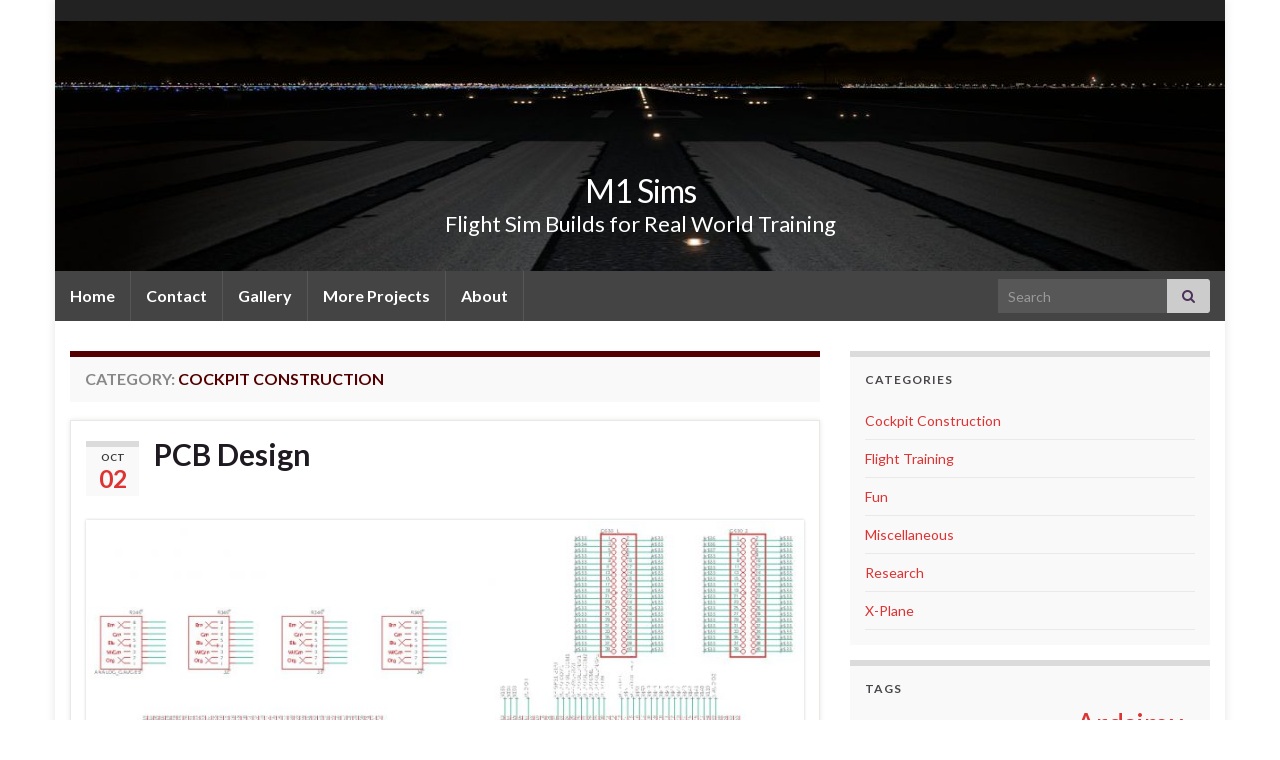

--- FILE ---
content_type: text/html; charset=UTF-8
request_url: https://m1sims.com/category/cockpit-construction/
body_size: 14097
content:
<!DOCTYPE html><!--[if IE 7]>
<html class="ie ie7" lang="en-US" prefix="og: http://ogp.me/ns#">
<![endif]-->
<!--[if IE 8]>
<html class="ie ie8" lang="en-US" prefix="og: http://ogp.me/ns#">
<![endif]-->
<!--[if !(IE 7) & !(IE 8)]><!-->
<html lang="en-US" prefix="og: http://ogp.me/ns#">
<!--<![endif]-->
    <head>
        <meta charset="UTF-8">
        <meta http-equiv="X-UA-Compatible" content="IE=edge">
        <meta name="viewport" content="width=device-width, initial-scale=1">
        <title>Cockpit Construction &#8211; M1 Sims</title>
<meta name='robots' content='max-image-preview:large' />
<link rel="alternate" type="application/rss+xml" title="M1 Sims &raquo; Feed" href="https://m1sims.com/feed/" />
<link rel="alternate" type="application/rss+xml" title="M1 Sims &raquo; Comments Feed" href="https://m1sims.com/comments/feed/" />
<link rel="alternate" type="application/rss+xml" title="M1 Sims &raquo; Cockpit Construction Category Feed" href="https://m1sims.com/category/cockpit-construction/feed/" />
		<!-- This site uses the Google Analytics by MonsterInsights plugin v9.11.1 - Using Analytics tracking - https://www.monsterinsights.com/ -->
		<!-- Note: MonsterInsights is not currently configured on this site. The site owner needs to authenticate with Google Analytics in the MonsterInsights settings panel. -->
					<!-- No tracking code set -->
				<!-- / Google Analytics by MonsterInsights -->
		<style id='wp-img-auto-sizes-contain-inline-css' type='text/css'>
img:is([sizes=auto i],[sizes^="auto," i]){contain-intrinsic-size:3000px 1500px}
/*# sourceURL=wp-img-auto-sizes-contain-inline-css */
</style>
<style id='wp-emoji-styles-inline-css' type='text/css'>

	img.wp-smiley, img.emoji {
		display: inline !important;
		border: none !important;
		box-shadow: none !important;
		height: 1em !important;
		width: 1em !important;
		margin: 0 0.07em !important;
		vertical-align: -0.1em !important;
		background: none !important;
		padding: 0 !important;
	}
/*# sourceURL=wp-emoji-styles-inline-css */
</style>
<style id='wp-block-library-inline-css' type='text/css'>
:root{--wp-block-synced-color:#7a00df;--wp-block-synced-color--rgb:122,0,223;--wp-bound-block-color:var(--wp-block-synced-color);--wp-editor-canvas-background:#ddd;--wp-admin-theme-color:#007cba;--wp-admin-theme-color--rgb:0,124,186;--wp-admin-theme-color-darker-10:#006ba1;--wp-admin-theme-color-darker-10--rgb:0,107,160.5;--wp-admin-theme-color-darker-20:#005a87;--wp-admin-theme-color-darker-20--rgb:0,90,135;--wp-admin-border-width-focus:2px}@media (min-resolution:192dpi){:root{--wp-admin-border-width-focus:1.5px}}.wp-element-button{cursor:pointer}:root .has-very-light-gray-background-color{background-color:#eee}:root .has-very-dark-gray-background-color{background-color:#313131}:root .has-very-light-gray-color{color:#eee}:root .has-very-dark-gray-color{color:#313131}:root .has-vivid-green-cyan-to-vivid-cyan-blue-gradient-background{background:linear-gradient(135deg,#00d084,#0693e3)}:root .has-purple-crush-gradient-background{background:linear-gradient(135deg,#34e2e4,#4721fb 50%,#ab1dfe)}:root .has-hazy-dawn-gradient-background{background:linear-gradient(135deg,#faaca8,#dad0ec)}:root .has-subdued-olive-gradient-background{background:linear-gradient(135deg,#fafae1,#67a671)}:root .has-atomic-cream-gradient-background{background:linear-gradient(135deg,#fdd79a,#004a59)}:root .has-nightshade-gradient-background{background:linear-gradient(135deg,#330968,#31cdcf)}:root .has-midnight-gradient-background{background:linear-gradient(135deg,#020381,#2874fc)}:root{--wp--preset--font-size--normal:16px;--wp--preset--font-size--huge:42px}.has-regular-font-size{font-size:1em}.has-larger-font-size{font-size:2.625em}.has-normal-font-size{font-size:var(--wp--preset--font-size--normal)}.has-huge-font-size{font-size:var(--wp--preset--font-size--huge)}.has-text-align-center{text-align:center}.has-text-align-left{text-align:left}.has-text-align-right{text-align:right}.has-fit-text{white-space:nowrap!important}#end-resizable-editor-section{display:none}.aligncenter{clear:both}.items-justified-left{justify-content:flex-start}.items-justified-center{justify-content:center}.items-justified-right{justify-content:flex-end}.items-justified-space-between{justify-content:space-between}.screen-reader-text{border:0;clip-path:inset(50%);height:1px;margin:-1px;overflow:hidden;padding:0;position:absolute;width:1px;word-wrap:normal!important}.screen-reader-text:focus{background-color:#ddd;clip-path:none;color:#444;display:block;font-size:1em;height:auto;left:5px;line-height:normal;padding:15px 23px 14px;text-decoration:none;top:5px;width:auto;z-index:100000}html :where(.has-border-color){border-style:solid}html :where([style*=border-top-color]){border-top-style:solid}html :where([style*=border-right-color]){border-right-style:solid}html :where([style*=border-bottom-color]){border-bottom-style:solid}html :where([style*=border-left-color]){border-left-style:solid}html :where([style*=border-width]){border-style:solid}html :where([style*=border-top-width]){border-top-style:solid}html :where([style*=border-right-width]){border-right-style:solid}html :where([style*=border-bottom-width]){border-bottom-style:solid}html :where([style*=border-left-width]){border-left-style:solid}html :where(img[class*=wp-image-]){height:auto;max-width:100%}:where(figure){margin:0 0 1em}html :where(.is-position-sticky){--wp-admin--admin-bar--position-offset:var(--wp-admin--admin-bar--height,0px)}@media screen and (max-width:600px){html :where(.is-position-sticky){--wp-admin--admin-bar--position-offset:0px}}

/*# sourceURL=wp-block-library-inline-css */
</style><style id='global-styles-inline-css' type='text/css'>
:root{--wp--preset--aspect-ratio--square: 1;--wp--preset--aspect-ratio--4-3: 4/3;--wp--preset--aspect-ratio--3-4: 3/4;--wp--preset--aspect-ratio--3-2: 3/2;--wp--preset--aspect-ratio--2-3: 2/3;--wp--preset--aspect-ratio--16-9: 16/9;--wp--preset--aspect-ratio--9-16: 9/16;--wp--preset--color--black: #000000;--wp--preset--color--cyan-bluish-gray: #abb8c3;--wp--preset--color--white: #ffffff;--wp--preset--color--pale-pink: #f78da7;--wp--preset--color--vivid-red: #cf2e2e;--wp--preset--color--luminous-vivid-orange: #ff6900;--wp--preset--color--luminous-vivid-amber: #fcb900;--wp--preset--color--light-green-cyan: #7bdcb5;--wp--preset--color--vivid-green-cyan: #00d084;--wp--preset--color--pale-cyan-blue: #8ed1fc;--wp--preset--color--vivid-cyan-blue: #0693e3;--wp--preset--color--vivid-purple: #9b51e0;--wp--preset--gradient--vivid-cyan-blue-to-vivid-purple: linear-gradient(135deg,rgb(6,147,227) 0%,rgb(155,81,224) 100%);--wp--preset--gradient--light-green-cyan-to-vivid-green-cyan: linear-gradient(135deg,rgb(122,220,180) 0%,rgb(0,208,130) 100%);--wp--preset--gradient--luminous-vivid-amber-to-luminous-vivid-orange: linear-gradient(135deg,rgb(252,185,0) 0%,rgb(255,105,0) 100%);--wp--preset--gradient--luminous-vivid-orange-to-vivid-red: linear-gradient(135deg,rgb(255,105,0) 0%,rgb(207,46,46) 100%);--wp--preset--gradient--very-light-gray-to-cyan-bluish-gray: linear-gradient(135deg,rgb(238,238,238) 0%,rgb(169,184,195) 100%);--wp--preset--gradient--cool-to-warm-spectrum: linear-gradient(135deg,rgb(74,234,220) 0%,rgb(151,120,209) 20%,rgb(207,42,186) 40%,rgb(238,44,130) 60%,rgb(251,105,98) 80%,rgb(254,248,76) 100%);--wp--preset--gradient--blush-light-purple: linear-gradient(135deg,rgb(255,206,236) 0%,rgb(152,150,240) 100%);--wp--preset--gradient--blush-bordeaux: linear-gradient(135deg,rgb(254,205,165) 0%,rgb(254,45,45) 50%,rgb(107,0,62) 100%);--wp--preset--gradient--luminous-dusk: linear-gradient(135deg,rgb(255,203,112) 0%,rgb(199,81,192) 50%,rgb(65,88,208) 100%);--wp--preset--gradient--pale-ocean: linear-gradient(135deg,rgb(255,245,203) 0%,rgb(182,227,212) 50%,rgb(51,167,181) 100%);--wp--preset--gradient--electric-grass: linear-gradient(135deg,rgb(202,248,128) 0%,rgb(113,206,126) 100%);--wp--preset--gradient--midnight: linear-gradient(135deg,rgb(2,3,129) 0%,rgb(40,116,252) 100%);--wp--preset--font-size--small: 14px;--wp--preset--font-size--medium: 20px;--wp--preset--font-size--large: 20px;--wp--preset--font-size--x-large: 42px;--wp--preset--font-size--tiny: 10px;--wp--preset--font-size--regular: 16px;--wp--preset--font-size--larger: 26px;--wp--preset--spacing--20: 0.44rem;--wp--preset--spacing--30: 0.67rem;--wp--preset--spacing--40: 1rem;--wp--preset--spacing--50: 1.5rem;--wp--preset--spacing--60: 2.25rem;--wp--preset--spacing--70: 3.38rem;--wp--preset--spacing--80: 5.06rem;--wp--preset--shadow--natural: 6px 6px 9px rgba(0, 0, 0, 0.2);--wp--preset--shadow--deep: 12px 12px 50px rgba(0, 0, 0, 0.4);--wp--preset--shadow--sharp: 6px 6px 0px rgba(0, 0, 0, 0.2);--wp--preset--shadow--outlined: 6px 6px 0px -3px rgb(255, 255, 255), 6px 6px rgb(0, 0, 0);--wp--preset--shadow--crisp: 6px 6px 0px rgb(0, 0, 0);}:where(.is-layout-flex){gap: 0.5em;}:where(.is-layout-grid){gap: 0.5em;}body .is-layout-flex{display: flex;}.is-layout-flex{flex-wrap: wrap;align-items: center;}.is-layout-flex > :is(*, div){margin: 0;}body .is-layout-grid{display: grid;}.is-layout-grid > :is(*, div){margin: 0;}:where(.wp-block-columns.is-layout-flex){gap: 2em;}:where(.wp-block-columns.is-layout-grid){gap: 2em;}:where(.wp-block-post-template.is-layout-flex){gap: 1.25em;}:where(.wp-block-post-template.is-layout-grid){gap: 1.25em;}.has-black-color{color: var(--wp--preset--color--black) !important;}.has-cyan-bluish-gray-color{color: var(--wp--preset--color--cyan-bluish-gray) !important;}.has-white-color{color: var(--wp--preset--color--white) !important;}.has-pale-pink-color{color: var(--wp--preset--color--pale-pink) !important;}.has-vivid-red-color{color: var(--wp--preset--color--vivid-red) !important;}.has-luminous-vivid-orange-color{color: var(--wp--preset--color--luminous-vivid-orange) !important;}.has-luminous-vivid-amber-color{color: var(--wp--preset--color--luminous-vivid-amber) !important;}.has-light-green-cyan-color{color: var(--wp--preset--color--light-green-cyan) !important;}.has-vivid-green-cyan-color{color: var(--wp--preset--color--vivid-green-cyan) !important;}.has-pale-cyan-blue-color{color: var(--wp--preset--color--pale-cyan-blue) !important;}.has-vivid-cyan-blue-color{color: var(--wp--preset--color--vivid-cyan-blue) !important;}.has-vivid-purple-color{color: var(--wp--preset--color--vivid-purple) !important;}.has-black-background-color{background-color: var(--wp--preset--color--black) !important;}.has-cyan-bluish-gray-background-color{background-color: var(--wp--preset--color--cyan-bluish-gray) !important;}.has-white-background-color{background-color: var(--wp--preset--color--white) !important;}.has-pale-pink-background-color{background-color: var(--wp--preset--color--pale-pink) !important;}.has-vivid-red-background-color{background-color: var(--wp--preset--color--vivid-red) !important;}.has-luminous-vivid-orange-background-color{background-color: var(--wp--preset--color--luminous-vivid-orange) !important;}.has-luminous-vivid-amber-background-color{background-color: var(--wp--preset--color--luminous-vivid-amber) !important;}.has-light-green-cyan-background-color{background-color: var(--wp--preset--color--light-green-cyan) !important;}.has-vivid-green-cyan-background-color{background-color: var(--wp--preset--color--vivid-green-cyan) !important;}.has-pale-cyan-blue-background-color{background-color: var(--wp--preset--color--pale-cyan-blue) !important;}.has-vivid-cyan-blue-background-color{background-color: var(--wp--preset--color--vivid-cyan-blue) !important;}.has-vivid-purple-background-color{background-color: var(--wp--preset--color--vivid-purple) !important;}.has-black-border-color{border-color: var(--wp--preset--color--black) !important;}.has-cyan-bluish-gray-border-color{border-color: var(--wp--preset--color--cyan-bluish-gray) !important;}.has-white-border-color{border-color: var(--wp--preset--color--white) !important;}.has-pale-pink-border-color{border-color: var(--wp--preset--color--pale-pink) !important;}.has-vivid-red-border-color{border-color: var(--wp--preset--color--vivid-red) !important;}.has-luminous-vivid-orange-border-color{border-color: var(--wp--preset--color--luminous-vivid-orange) !important;}.has-luminous-vivid-amber-border-color{border-color: var(--wp--preset--color--luminous-vivid-amber) !important;}.has-light-green-cyan-border-color{border-color: var(--wp--preset--color--light-green-cyan) !important;}.has-vivid-green-cyan-border-color{border-color: var(--wp--preset--color--vivid-green-cyan) !important;}.has-pale-cyan-blue-border-color{border-color: var(--wp--preset--color--pale-cyan-blue) !important;}.has-vivid-cyan-blue-border-color{border-color: var(--wp--preset--color--vivid-cyan-blue) !important;}.has-vivid-purple-border-color{border-color: var(--wp--preset--color--vivid-purple) !important;}.has-vivid-cyan-blue-to-vivid-purple-gradient-background{background: var(--wp--preset--gradient--vivid-cyan-blue-to-vivid-purple) !important;}.has-light-green-cyan-to-vivid-green-cyan-gradient-background{background: var(--wp--preset--gradient--light-green-cyan-to-vivid-green-cyan) !important;}.has-luminous-vivid-amber-to-luminous-vivid-orange-gradient-background{background: var(--wp--preset--gradient--luminous-vivid-amber-to-luminous-vivid-orange) !important;}.has-luminous-vivid-orange-to-vivid-red-gradient-background{background: var(--wp--preset--gradient--luminous-vivid-orange-to-vivid-red) !important;}.has-very-light-gray-to-cyan-bluish-gray-gradient-background{background: var(--wp--preset--gradient--very-light-gray-to-cyan-bluish-gray) !important;}.has-cool-to-warm-spectrum-gradient-background{background: var(--wp--preset--gradient--cool-to-warm-spectrum) !important;}.has-blush-light-purple-gradient-background{background: var(--wp--preset--gradient--blush-light-purple) !important;}.has-blush-bordeaux-gradient-background{background: var(--wp--preset--gradient--blush-bordeaux) !important;}.has-luminous-dusk-gradient-background{background: var(--wp--preset--gradient--luminous-dusk) !important;}.has-pale-ocean-gradient-background{background: var(--wp--preset--gradient--pale-ocean) !important;}.has-electric-grass-gradient-background{background: var(--wp--preset--gradient--electric-grass) !important;}.has-midnight-gradient-background{background: var(--wp--preset--gradient--midnight) !important;}.has-small-font-size{font-size: var(--wp--preset--font-size--small) !important;}.has-medium-font-size{font-size: var(--wp--preset--font-size--medium) !important;}.has-large-font-size{font-size: var(--wp--preset--font-size--large) !important;}.has-x-large-font-size{font-size: var(--wp--preset--font-size--x-large) !important;}
/*# sourceURL=global-styles-inline-css */
</style>

<style id='classic-theme-styles-inline-css' type='text/css'>
/*! This file is auto-generated */
.wp-block-button__link{color:#fff;background-color:#32373c;border-radius:9999px;box-shadow:none;text-decoration:none;padding:calc(.667em + 2px) calc(1.333em + 2px);font-size:1.125em}.wp-block-file__button{background:#32373c;color:#fff;text-decoration:none}
/*# sourceURL=/wp-includes/css/classic-themes.min.css */
</style>
<link rel='stylesheet' id='contact-form-7-css' href='https://m1sims.com/wp-content/plugins/contact-form-7/includes/css/styles.css?ver=5.3.2' type='text/css' media='all' />
<link rel='stylesheet' id='bootstrap-css' href='https://m1sims.com/wp-content/themes/graphene/bootstrap/css/bootstrap.min.css?ver=6.9' type='text/css' media='all' />
<link rel='stylesheet' id='font-awesome-css' href='https://m1sims.com/wp-content/themes/graphene/fonts/font-awesome/css/font-awesome.min.css?ver=6.9' type='text/css' media='all' />
<link rel='stylesheet' id='graphene-css' href='https://m1sims.com/wp-content/themes/graphene/style.css?ver=2.9.4' type='text/css' media='screen' />
<link rel='stylesheet' id='graphene-responsive-css' href='https://m1sims.com/wp-content/themes/graphene/responsive.css?ver=2.9.4' type='text/css' media='all' />
<link rel='stylesheet' id='graphene-blocks-css' href='https://m1sims.com/wp-content/themes/graphene/blocks.css?ver=2.9.4' type='text/css' media='all' />
<link rel='stylesheet' id='__EPYT__style-css' href='https://m1sims.com/wp-content/plugins/youtube-embed-plus/styles/ytprefs.min.css?ver=14.2.4' type='text/css' media='all' />
<style id='__EPYT__style-inline-css' type='text/css'>

                .epyt-gallery-thumb {
                        width: 33.333%;
                }
                
/*# sourceURL=__EPYT__style-inline-css */
</style>
<script type="text/javascript" src="https://m1sims.com/wp-includes/js/jquery/jquery.min.js?ver=3.7.1" id="jquery-core-js"></script>
<script type="text/javascript" src="https://m1sims.com/wp-includes/js/jquery/jquery-migrate.min.js?ver=3.4.1" id="jquery-migrate-js"></script>
<script defer type="text/javascript" src="https://m1sims.com/wp-content/themes/graphene/bootstrap/js/bootstrap.min.js?ver=2.9.4" id="bootstrap-js"></script>
<script defer type="text/javascript" src="https://m1sims.com/wp-content/themes/graphene/js/bootstrap-hover-dropdown/bootstrap-hover-dropdown.min.js?ver=2.9.4" id="bootstrap-hover-dropdown-js"></script>
<script defer type="text/javascript" src="https://m1sims.com/wp-content/themes/graphene/js/bootstrap-submenu/bootstrap-submenu.min.js?ver=2.9.4" id="bootstrap-submenu-js"></script>
<script defer type="text/javascript" src="https://m1sims.com/wp-content/themes/graphene/js/jquery.infinitescroll.min.js?ver=2.9.4" id="infinite-scroll-js"></script>
<script type="text/javascript" id="graphene-js-extra">
/* <![CDATA[ */
var grapheneJS = {"siteurl":"https://m1sims.com","ajaxurl":"https://m1sims.com/wp-admin/admin-ajax.php","templateUrl":"https://m1sims.com/wp-content/themes/graphene","isSingular":"","enableStickyMenu":"","shouldShowComments":"","commentsOrder":"newest","sliderDisable":"","sliderInterval":"12500","infScrollBtnLbl":"Load more","infScrollOn":"","infScrollCommentsOn":"","totalPosts":"17","postsPerPage":"10","isPageNavi":"","infScrollMsgText":"Fetching window.grapheneInfScrollItemsPerPage of window.grapheneInfScrollItemsLeft items left ...","infScrollMsgTextPlural":"Fetching window.grapheneInfScrollItemsPerPage of window.grapheneInfScrollItemsLeft items left ...","infScrollFinishedText":"All loaded!","commentsPerPage":"50","totalComments":"0","infScrollCommentsMsg":"Fetching window.grapheneInfScrollCommentsPerPage of window.grapheneInfScrollCommentsLeft comments left ...","infScrollCommentsMsgPlural":"Fetching window.grapheneInfScrollCommentsPerPage of window.grapheneInfScrollCommentsLeft comments left ...","infScrollCommentsFinishedMsg":"All comments loaded!","disableLiveSearch":"1","txtNoResult":"No result found.","isMasonry":""};
//# sourceURL=graphene-js-extra
/* ]]> */
</script>
<script defer type="text/javascript" src="https://m1sims.com/wp-content/themes/graphene/js/graphene.js?ver=2.9.4" id="graphene-js"></script>
<script type="text/javascript" id="__ytprefs__-js-extra">
/* <![CDATA[ */
var _EPYT_ = {"ajaxurl":"https://m1sims.com/wp-admin/admin-ajax.php","security":"69559a77a1","gallery_scrolloffset":"20","eppathtoscripts":"https://m1sims.com/wp-content/plugins/youtube-embed-plus/scripts/","eppath":"https://m1sims.com/wp-content/plugins/youtube-embed-plus/","epresponsiveselector":"[\"iframe.__youtube_prefs__\",\"iframe[src*='youtube.com']\",\"iframe[src*='youtube-nocookie.com']\",\"iframe[data-ep-src*='youtube.com']\",\"iframe[data-ep-src*='youtube-nocookie.com']\",\"iframe[data-ep-gallerysrc*='youtube.com']\"]","epdovol":"1","version":"14.2.4","evselector":"iframe.__youtube_prefs__[src], iframe[src*=\"youtube.com/embed/\"], iframe[src*=\"youtube-nocookie.com/embed/\"]","ajax_compat":"","maxres_facade":"eager","ytapi_load":"light","pause_others":"","stopMobileBuffer":"1","facade_mode":"","not_live_on_channel":""};
//# sourceURL=__ytprefs__-js-extra
/* ]]> */
</script>
<script type="text/javascript" src="https://m1sims.com/wp-content/plugins/youtube-embed-plus/scripts/ytprefs.min.js?ver=14.2.4" id="__ytprefs__-js"></script>
<link rel="https://api.w.org/" href="https://m1sims.com/wp-json/" /><link rel="alternate" title="JSON" type="application/json" href="https://m1sims.com/wp-json/wp/v2/categories/5" /><link rel="EditURI" type="application/rsd+xml" title="RSD" href="https://m1sims.com/xmlrpc.php?rsd" />
<meta name="generator" content="WordPress 6.9" />
		<script>
		   WebFontConfig = {
		      google: { 
		      	families: ["Lato:400,400i,700,700i&display=swap"]		      }
		   };

		   (function(d) {
		      var wf = d.createElement('script'), s = d.scripts[0];
		      wf.src = 'https://ajax.googleapis.com/ajax/libs/webfont/1.6.26/webfont.js';
		      wf.async = true;
		      s.parentNode.insertBefore(wf, s);
		   })(document);
		</script>
	<style type="text/css">
.top-bar{background-color:#222222} .top-bar .searchform .btn-default, .top-bar #top_search .searchform .btn-default{color:#222222}.navbar {background: #444444} @media only screen and (max-width: 768px){ #mega-menu-wrap-Header-Menu .mega-menu-toggle + #mega-menu-Header-Menu {background: #444444} }.navbar #secondary-menu-wrap .nav ul li a {color: #878787}a, .post .date .day, .pagination>li>a, .pagination>li>a:hover, .pagination>li>span, #comments > h4.current a, #comments > h4.current a .fa, .post-nav-top p, .post-nav-top a, .autocomplete-suggestions strong {color: #dd3333}a:focus, a:hover, .post-nav-top a:hover {color: #8224e3}.sticky {border-color: #444444}.btn, .btn:focus, .btn:hover, .btn a, .Button, .colour-preview .button, input[type="submit"], button[type="submit"], #commentform #submit, .wpsc_buy_button, #back-to-top, .wp-block-button .wp-block-button__link:not(.has-background) {background: #444444; color: #ffffff} .wp-block-button.is-style-outline .wp-block-button__link {background:transparent; border-color: #444444}.btn.btn-outline, .btn.btn-outline:hover {color: #444444;border-color: #444444}.label-primary, .pagination>.active>a, .pagination>.active>a:focus, .pagination>.active>a:hover, .pagination>.active>span, .pagination>.active>span:focus, .pagination>.active>span:hover, .list-group-item.parent, .list-group-item.parent:focus, .list-group-item.parent:hover {background: #444444; border-color: #444444; color: #ffffff}.post-nav-top, .archive-title, .page-title, .term-desc, .breadcrumb {background-color: #f9f9f9; border-color: #540000}.archive-title span {color: #540000}#comments ol.children li.bypostauthor, #comments li.bypostauthor.comment {border-color: #540000}#footer, .graphene-footer{background-color:#1f1a22;color:#540000}.carousel, .carousel .item{height:400px}@media (max-width: 991px) {.carousel, .carousel .item{height:300px}}
</style>
<link rel="icon" href="https://m1sims.com/wp-content/uploads/2017/11/cropped-M1-Sims-1.png" sizes="32x32" />
<link rel="icon" href="https://m1sims.com/wp-content/uploads/2017/11/cropped-M1-Sims-1.png" sizes="192x192" />
<link rel="apple-touch-icon" href="https://m1sims.com/wp-content/uploads/2017/11/cropped-M1-Sims-1.png" />
<meta name="msapplication-TileImage" content="https://m1sims.com/wp-content/uploads/2017/11/cropped-M1-Sims-1.png" />
<meta name="google-site-verification" content="naSWF-rbyz3kjm8W6UMuUcRydq1U5v0b49chGvSI38c" />    <!-- BEGIN Google Analytics script -->
    	<!-- Global site tag (gtag.js) - Google Analytics -->
<script async src="https://www.googletagmanager.com/gtag/js?id=UA-110173513-1"></script>
<script>
  window.dataLayer = window.dataLayer || [];
  function gtag(){dataLayer.push(arguments);}
  gtag('js', new Date());

  gtag('config', 'UA-110173513-1');
</script>
    <!-- END Google Analytics script -->
        </head>
    <body class="archive category category-cockpit-construction category-5 wp-embed-responsive wp-theme-graphene layout-boxed two_col_left two-columns">
        
        <div class="container boxed-wrapper">
            
                            <div id="top-bar" class="row clearfix top-bar ">
                    
                                                    
                            <div class="col-md-12 top-bar-items">
                                
                                                                                                                                    
                                
                                                            </div>

                        
                                    </div>
            

            <div id="header" class="row">

                <img src="https://m1sims.com/wp-content/uploads/2017/11/cropped-panthera_1-1.jpg" alt="M1 Sims" title="M1 Sims" width="1170" height="250" />                
                                                                </div>


                        <nav class="navbar row navbar-inverse">

                <div class="navbar-header align-center">
                		                    <button type="button" class="navbar-toggle collapsed" data-toggle="collapse" data-target="#header-menu-wrap, #secondary-menu-wrap">
	                        <span class="sr-only">Toggle navigation</span>
	                        <span class="icon-bar"></span>
	                        <span class="icon-bar"></span>
	                        <span class="icon-bar"></span>
	                    </button>
                	                    
                    
                                            <p class="header_title">
                            <a href="https://m1sims.com" title="Go back to the front page">                                M1 Sims                            </a>                        </p>
                    
                                                    <p class="header_desc">Flight Sim Builds for Real World Training</p>
                                            
                                    </div>

                                    <div class="collapse navbar-collapse" id="header-menu-wrap">

            			<ul class="nav navbar-nav flip"><li ><a href="https://m1sims.com/">Home</a></li><li class="menu-item menu-item-1153"><a href="https://m1sims.com/contact/" >Contact</a></li><li class="menu-item menu-item-81"><a href="https://m1sims.com/gallery/" >Gallery</a></li><li class="menu-item menu-item-2841"><a href="https://m1sims.com/arduino-stuff/" >More Projects</a></li><li class="menu-item menu-item-15 current-menu-parent"><a href="https://m1sims.com/about/" >About</a></li></ul>                        
            			                            <div id="top_search" class="navbar-form navbar-right">
                                <form class="searchform" method="get" action="https://m1sims.com">
	<div class="input-group">
		<div class="form-group live-search-input">
			<label for="s" class="screen-reader-text">Search for:</label>
		    <input type="text" id="s" name="s" class="form-control" placeholder="Search">
		    		</div>
	    <span class="input-group-btn">
	    	<button class="btn btn-default" type="submit"><i class="fa fa-search"></i></button>
	    </span>
    </div>
    </form>                                                            </div>
                                                
                                            </div>
                
                                    
                            </nav>

            
            <div id="content" class="clearfix hfeed row">
                
                    
                                        
                    <div id="content-main" class="clearfix content-main col-md-8">
                    
    <h1 class="page-title archive-title">
        Category: <span>Cockpit Construction</span>    </h1>
    
        
    <div class="entries-wrapper">
    
                

<div id="post-4952" class="clearfix post post-4952 type-post status-publish format-standard hentry category-cockpit-construction category-miscellaneous item-wrap">
		
	<div class="entry clearfix">
    
    			    	<div class="post-date date alpha ">
            <p class="default_date">
            	<span class="month">Oct</span>
                <span class="day">02</span>
                            </p>
                    </div>
            
		        <h2 class="post-title entry-title">
			<a href="https://m1sims.com/2018/10/02/pcb-design/" rel="bookmark" title="Permalink to PCB Design">
				PCB Design            </a>
			        </h2>
		
					    <ul class="post-meta entry-meta clearfix">
	    		        <li class="print-date">
	        	<p class="printonly"><em>October 2, 2018</em></p>	        </li>
	        	    </ul>
    		
				<div class="entry-content clearfix">
			
							<div class="excerpt-thumb"><a href="https://m1sims.com/2018/10/02/pcb-design/"><img width="800" height="533" src="https://m1sims.com/wp-content/uploads/2018/10/Screen-Shot-2018-10-02-at-8.45.37-AM-800x533.jpg" class="attachment-medium size-medium" alt="" decoding="async" fetchpriority="high" srcset="https://m1sims.com/wp-content/uploads/2018/10/Screen-Shot-2018-10-02-at-8.45.37-AM-800x533.jpg 800w, https://m1sims.com/wp-content/uploads/2018/10/Screen-Shot-2018-10-02-at-8.45.37-AM-400x267.jpg 400w, https://m1sims.com/wp-content/uploads/2018/10/Screen-Shot-2018-10-02-at-8.45.37-AM-768x512.jpg 768w, https://m1sims.com/wp-content/uploads/2018/10/Screen-Shot-2018-10-02-at-8.45.37-AM-1024x682.jpg 1024w, https://m1sims.com/wp-content/uploads/2018/10/Screen-Shot-2018-10-02-at-8.45.37-AM.jpg 1948w" sizes="(max-width: 800px) 100vw, 800px" /></a></div>						
			
                				                
								<p>I recently taught myself how to use Autodesk Eagle in order to create custom panel electronics with a much more professional look and to keep things working. It&#8217;s taken me about a year on and off to learn it, but having recently made my first few successful PCBs, I&#8217;m really happy I invested the time &hellip; </p>
<p><a class="more-link btn" href="https://m1sims.com/2018/10/02/pcb-design/">Continue reading</a></p>

						
						
						
		</div>
		
			</div>
</div>

 <p class="printonly"><span class="printonly url"><strong>Permanent link to this article: </strong><span>https://m1sims.com/2018/10/02/pcb-design/</span></span></p>


                

<div id="post-3808" class="clearfix post post-3808 type-post status-publish format-standard hentry category-cockpit-construction category-fun category-x-plane tag-garmin tag-hotas tag-spad-next item-wrap">
		
	<div class="entry clearfix">
    
    			    	<div class="post-date date alpha ">
            <p class="default_date">
            	<span class="month">Jun</span>
                <span class="day">13</span>
                            </p>
                    </div>
            
		        <h2 class="post-title entry-title">
			<a href="https://m1sims.com/2018/06/13/finally-finished/" rel="bookmark" title="Permalink to Finally Finished">
				Finally Finished            </a>
			        </h2>
		
					    <ul class="post-meta entry-meta clearfix">
	    		        <li class="print-date">
	        	<p class="printonly"><em>June 13, 2018</em></p>	        </li>
	        	    </ul>
    		
				<div class="entry-content clearfix">
			
													
			
                				                
								<p>I actually finished this a few weeks ago, but I keep tidying up wires and stuff when I can. In the past few months, I finished rewiring the Garmin 530s, transponder and audio panel from Customsims. The board they sent was absolute garbage.  I also completed the landing gear switch with LEDs, got all the &hellip; </p>
<p><a class="more-link btn" href="https://m1sims.com/2018/06/13/finally-finished/">Continue reading</a></p>

						
						
						
		</div>
		
			</div>
</div>

 <p class="printonly"><span class="printonly url"><strong>Permanent link to this article: </strong><span>https://m1sims.com/2018/06/13/finally-finished/</span></span></p>


                

<div id="post-3429" class="clearfix post post-3429 type-post status-publish format-standard hentry category-cockpit-construction tag-ardsimx tag-audio-panel tag-autopilot tag-gns-530 tag-pilotedge tag-transponder item-wrap">
		
	<div class="entry clearfix">
    
    			    	<div class="post-date date alpha ">
            <p class="default_date">
            	<span class="month">May</span>
                <span class="day">08</span>
                            </p>
                    </div>
            
		        <h2 class="post-title entry-title">
			<a href="https://m1sims.com/2018/05/08/almost-finished/" rel="bookmark" title="Permalink to Almost finished!">
				Almost finished!            </a>
			        </h2>
		
					    <ul class="post-meta entry-meta clearfix">
	    		        <li class="print-date">
	        	<p class="printonly"><em>May 8, 2018</em></p>	        </li>
	        	    </ul>
    		
				<div class="entry-content clearfix">
			
							<div class="excerpt-thumb"><a href="https://m1sims.com/2018/05/08/almost-finished/"><img width="800" height="600" src="https://m1sims.com/wp-content/uploads/2018/05/IMG_3180-800x600.jpeg" class="attachment-medium size-medium" alt="" decoding="async" srcset="https://m1sims.com/wp-content/uploads/2018/05/IMG_3180-800x600.jpeg 800w, https://m1sims.com/wp-content/uploads/2018/05/IMG_3180-400x300.jpeg 400w, https://m1sims.com/wp-content/uploads/2018/05/IMG_3180-768x576.jpeg 768w, https://m1sims.com/wp-content/uploads/2018/05/IMG_3180-1024x768.jpeg 1024w, https://m1sims.com/wp-content/uploads/2018/05/IMG_3180.jpeg 2048w" sizes="(max-width: 800px) 100vw, 800px" /></a></div>						
			
                				                
								<p>I finally gave up trying to work with the poorly designed board from Custom Sims and connected each of components (2 GNS 530s, 1 audio panel, 1 transponder, 1 autopilot) into 3 Arduino Megas directly. I spent the weekend connecting jumper wires one by one, and got everything working better than ever. All of the &hellip; </p>
<p><a class="more-link btn" href="https://m1sims.com/2018/05/08/almost-finished/">Continue reading</a></p>

						
						
						
		</div>
		
			</div>
</div>

 <p class="printonly"><span class="printonly url"><strong>Permanent link to this article: </strong><span>https://m1sims.com/2018/05/08/almost-finished/</span></span></p>


                

<div id="post-2590" class="clearfix post post-2590 type-post status-publish format-standard hentry category-cockpit-construction tag-flight-simulation tag-hotas-warthog tag-training tag-x-plane item-wrap">
		
	<div class="entry clearfix">
    
    			    	<div class="post-date date alpha ">
            <p class="default_date">
            	<span class="month">Mar</span>
                <span class="day">05</span>
                            </p>
                    </div>
            
		        <h2 class="post-title entry-title">
			<a href="https://m1sims.com/2018/03/05/new-control-stick/" rel="bookmark" title="Permalink to Hotas Warthog Update">
				Hotas Warthog Update            </a>
			        </h2>
		
					    <ul class="post-meta entry-meta clearfix">
	    		        <li class="print-date">
	        	<p class="printonly"><em>March 5, 2018</em></p>	        </li>
	        	    </ul>
    		
				<div class="entry-content clearfix">
			
							<div class="excerpt-thumb"><a href="https://m1sims.com/2018/03/05/new-control-stick/"><img width="800" height="600" src="https://m1sims.com/wp-content/uploads/2018/03/img_1706-800x600.jpg" class="attachment-medium size-medium" alt="" decoding="async" srcset="https://m1sims.com/wp-content/uploads/2018/03/img_1706-800x600.jpg 800w, https://m1sims.com/wp-content/uploads/2018/03/img_1706-400x300.jpg 400w, https://m1sims.com/wp-content/uploads/2018/03/img_1706-768x576.jpg 768w, https://m1sims.com/wp-content/uploads/2018/03/img_1706-1024x768.jpg 1024w, https://m1sims.com/wp-content/uploads/2018/03/img_1706.jpg 2048w" sizes="(max-width: 800px) 100vw, 800px" /></a></div>						
			
                				                
								<p>After multiple versions, I finally managed to adapt a 3D printed stick extension, wiring and mount. The Hotas flight stick is so smooth and accurate with seemingly infinite resolution, it just feels like the real thing. On my first test flight, I greased the landing at 35 FPM, which is much smoother than my normal &hellip; </p>
<p><a class="more-link btn" href="https://m1sims.com/2018/03/05/new-control-stick/">Continue reading</a></p>

						
						
						
		</div>
		
			</div>
</div>

 <p class="printonly"><span class="printonly url"><strong>Permanent link to this article: </strong><span>https://m1sims.com/2018/03/05/new-control-stick/</span></span></p>


                

<div id="post-2451" class="clearfix post post-2451 type-post status-publish format-standard has-post-thumbnail hentry category-cockpit-construction tag-ardsimx tag-arduino tag-programming tag-tutorial item-wrap">
		
	<div class="entry clearfix">
    
    			    	<div class="post-date date alpha ">
            <p class="default_date">
            	<span class="month">Mar</span>
                <span class="day">05</span>
                            </p>
                    </div>
            
		        <h2 class="post-title entry-title">
			<a href="https://m1sims.com/2018/03/05/ardsimx-tips-and-datarefs/" rel="bookmark" title="Permalink to ArdSimX &#8211; Tips and Datarefs">
				ArdSimX &#8211; Tips and Datarefs            </a>
			        </h2>
		
					    <ul class="post-meta entry-meta clearfix">
	    		        <li class="print-date">
	        	<p class="printonly"><em>March 5, 2018</em></p>	        </li>
	        	    </ul>
    		
				<div class="entry-content clearfix">
			
													<p class="excerpt-thumb">
							<a href="https://m1sims.com/2018/03/05/ardsimx-tips-and-datarefs/" rel="bookmark" title="Permalink to ArdSimX &#8211; Tips and Datarefs">
								<img width="800" height="298" src="https://m1sims.com/wp-content/uploads/2018/03/img_1757-800x298.jpg" class="attachment-medium size-medium wp-post-image" alt="" decoding="async" loading="lazy" srcset="https://m1sims.com/wp-content/uploads/2018/03/img_1757-800x298.jpg 800w, https://m1sims.com/wp-content/uploads/2018/03/img_1757-400x149.jpg 400w, https://m1sims.com/wp-content/uploads/2018/03/img_1757-768x286.jpg 768w, https://m1sims.com/wp-content/uploads/2018/03/img_1757-1024x381.jpg 1024w, https://m1sims.com/wp-content/uploads/2018/03/img_1757.jpg 2048w" sizes="auto, (max-width: 800px) 100vw, 800px" />							</a>
						</p>
												
			
                				                
								<p>This tutorial series is meant to teach some basics and more advanced features of using ArdsimX. I won&#8217;t waste your time going through setup and installation, as it&#8217;s all located on the SimVim site.  It&#8217;s very simple and the SimVim site is full of great info. After many emails back and forth with Vlad and &hellip; </p>
<p><a class="more-link btn" href="https://m1sims.com/2018/03/05/ardsimx-tips-and-datarefs/">Continue reading</a></p>

						
						
						
		</div>
		
			</div>
</div>

 <p class="printonly"><span class="printonly url"><strong>Permanent link to this article: </strong><span>https://m1sims.com/2018/03/05/ardsimx-tips-and-datarefs/</span></span></p>


                

<div id="post-2237" class="clearfix post post-2237 type-post status-publish format-standard has-post-thumbnail hentry category-cockpit-construction tag-ardsimx tag-arduino tag-autopilot tag-lcd tag-transponder item-wrap">
		
	<div class="entry clearfix">
    
    			    	<div class="post-date date alpha ">
            <p class="default_date">
            	<span class="month">Feb</span>
                <span class="day">03</span>
                            </p>
                    </div>
            
		        <h2 class="post-title entry-title">
			<a href="https://m1sims.com/2018/02/03/transponder-lcd-programming/" rel="bookmark" title="Permalink to Transponder LCD">
				Transponder LCD            </a>
			        </h2>
		
					    <ul class="post-meta entry-meta clearfix">
	    		        <li class="print-date">
	        	<p class="printonly"><em>February 3, 2018</em></p>	        </li>
	        	    </ul>
    		
				<div class="entry-content clearfix">
			
													<p class="excerpt-thumb">
							<a href="https://m1sims.com/2018/02/03/transponder-lcd-programming/" rel="bookmark" title="Permalink to Transponder LCD">
								<img width="800" height="218" src="https://m1sims.com/wp-content/uploads/2018/02/Screen-Shot-2018-02-03-at-11.14.04-AM-800x218.jpg" class="attachment-medium size-medium wp-post-image" alt="" decoding="async" loading="lazy" srcset="https://m1sims.com/wp-content/uploads/2018/02/Screen-Shot-2018-02-03-at-11.14.04-AM-800x218.jpg 800w, https://m1sims.com/wp-content/uploads/2018/02/Screen-Shot-2018-02-03-at-11.14.04-AM-400x109.jpg 400w, https://m1sims.com/wp-content/uploads/2018/02/Screen-Shot-2018-02-03-at-11.14.04-AM-768x209.jpg 768w, https://m1sims.com/wp-content/uploads/2018/02/Screen-Shot-2018-02-03-at-11.14.04-AM-1024x279.jpg 1024w, https://m1sims.com/wp-content/uploads/2018/02/Screen-Shot-2018-02-03-at-11.14.04-AM.jpg 2048w" sizes="auto, (max-width: 800px) 100vw, 800px" />							</a>
						</p>
												
			
                				                
								<p>Working on creating a few custom panels lately. The goal is to create a transponder and autopilot, using the Glowforge for front panels and and Arduino Uno or Mega with ArdsimX to interface with X-Plane. Still need to figure out how to create a good button panel circuit board, that&#8217;s next on my list. I &hellip; </p>
<p><a class="more-link btn" href="https://m1sims.com/2018/02/03/transponder-lcd-programming/">Continue reading</a></p>

						
						
						
		</div>
		
			</div>
</div>

 <p class="printonly"><span class="printonly url"><strong>Permanent link to this article: </strong><span>https://m1sims.com/2018/02/03/transponder-lcd-programming/</span></span></p>


                

<div id="post-1784" class="clearfix post post-1784 type-post status-publish format-standard has-post-thumbnail hentry category-cockpit-construction category-flight-training category-x-plane tag-garmin-430-530 tag-programming tag-x-plane item-wrap">
		
	<div class="entry clearfix">
    
    			    	<div class="post-date date alpha ">
            <p class="default_date">
            	<span class="month">Jan</span>
                <span class="day">01</span>
                            </p>
                    </div>
            
		        <h2 class="post-title entry-title">
			<a href="https://m1sims.com/2018/01/01/garmin/" rel="bookmark" title="Permalink to GNS 430 &#038; 530 Simulators">
				GNS 430 &#038; 530 Simulators            </a>
			        </h2>
		
					    <ul class="post-meta entry-meta clearfix">
	    		        <li class="print-date">
	        	<p class="printonly"><em>January 1, 2018</em></p>	        </li>
	        	    </ul>
    		
				<div class="entry-content clearfix">
			
													<p class="excerpt-thumb">
							<a href="https://m1sims.com/2018/01/01/garmin/" rel="bookmark" title="Permalink to GNS 430 &#038; 530 Simulators">
								<img width="1" height="1" src="https://m1sims.com/wp-content/uploads/2018/01/vFlyteAir-Ryan-Navion-82.jpg" class="attachment-medium size-medium wp-post-image" alt="" decoding="async" loading="lazy" />							</a>
						</p>
												
			
                				                
								<p>In real-world flight training, it&#8217;s easy to get overloaded. It&#8217;s easy to get distracted by cockpit electronics and the Garmin 430/530 can be challenging if you aren&#8217;t familiar with it. Although I read instructions for it and watched many Youtube videos about them, I had limited hands-on experience as my time in the aircraft is &hellip; </p>
<p><a class="more-link btn" href="https://m1sims.com/2018/01/01/garmin/">Continue reading</a></p>

						
						
						
		</div>
		
			</div>
</div>

 <p class="printonly"><span class="printonly url"><strong>Permanent link to this article: </strong><span>https://m1sims.com/2018/01/01/garmin/</span></span></p>


                

<div id="post-1780" class="clearfix post post-1780 type-post status-publish format-standard has-post-thumbnail hentry category-cockpit-construction tag-arduino tag-fritzing tag-wiring item-wrap">
		
	<div class="entry clearfix">
    
    			    	<div class="post-date date alpha ">
            <p class="default_date">
            	<span class="month">Jan</span>
                <span class="day">01</span>
                            </p>
                    </div>
            
		        <h2 class="post-title entry-title">
			<a href="https://m1sims.com/2018/01/01/spaghetti-wiring-problems/" rel="bookmark" title="Permalink to Spaghetti Wiring">
				Spaghetti Wiring            </a>
			        </h2>
		
					    <ul class="post-meta entry-meta clearfix">
	    		        <li class="print-date">
	        	<p class="printonly"><em>January 1, 2018</em></p>	        </li>
	        	    </ul>
    		
				<div class="entry-content clearfix">
			
													<p class="excerpt-thumb">
							<a href="https://m1sims.com/2018/01/01/spaghetti-wiring-problems/" rel="bookmark" title="Permalink to Spaghetti Wiring">
								<img width="1" height="1" src="https://m1sims.com/wp-content/uploads/2017/11/IMG_9511.jpg" class="attachment-medium size-medium wp-post-image" alt="" decoding="async" loading="lazy" />							</a>
						</p>
												
			
                				                
								<p>I&#8217;ve taken the last couple days of down-time to study up on using the wonderful app, Fritzing, to help me design custom interface circuit boards for better back panel connections. Although the front of the sim looks pretty great right now, the back is a spaghetti mess of wires and dodgy soldered connections. Here&#8217;s a &hellip; </p>
<p><a class="more-link btn" href="https://m1sims.com/2018/01/01/spaghetti-wiring-problems/">Continue reading</a></p>

						
						
						
		</div>
		
			</div>
</div>

 <p class="printonly"><span class="printonly url"><strong>Permanent link to this article: </strong><span>https://m1sims.com/2018/01/01/spaghetti-wiring-problems/</span></span></p>


                

<div id="post-1423" class="clearfix post post-1423 type-post status-publish format-standard has-post-thumbnail hentry category-cockpit-construction tag-control-stick tag-hotas-warthog tag-i-itsec tag-joystick item-wrap">
		
	<div class="entry clearfix">
    
    			    	<div class="post-date date alpha ">
            <p class="default_date">
            	<span class="month">Dec</span>
                <span class="day">09</span>
                            </p>
                    </div>
            
		        <h2 class="post-title entry-title">
			<a href="https://m1sims.com/2017/12/09/hotas-warthog-control-stick/" rel="bookmark" title="Permalink to Hotas Warthog Joystick">
				Hotas Warthog Joystick            </a>
			        </h2>
		
					    <ul class="post-meta entry-meta clearfix">
	    		        <li class="print-date">
	        	<p class="printonly"><em>December 9, 2017</em></p>	        </li>
	        	    </ul>
    		
				<div class="entry-content clearfix">
			
													<p class="excerpt-thumb">
							<a href="https://m1sims.com/2017/12/09/hotas-warthog-control-stick/" rel="bookmark" title="Permalink to Hotas Warthog Joystick">
								<img width="800" height="484" src="https://m1sims.com/wp-content/uploads/2017/12/hotasw_4-800x484.jpg" class="attachment-medium size-medium wp-post-image" alt="" decoding="async" loading="lazy" srcset="https://m1sims.com/wp-content/uploads/2017/12/hotasw_4.jpg 800w, https://m1sims.com/wp-content/uploads/2017/12/hotasw_4-768x465.jpg 768w, https://m1sims.com/wp-content/uploads/2017/12/hotasw_4-400x242.jpg 400w" sizes="auto, (max-width: 800px) 100vw, 800px" />							</a>
						</p>
												
			
                				                
								<p>While training in the Diamond DA-20, I&#8217;ve become very accustomed to using the control stick over a yoke. Since I built my home sim, I have been using a Saitek AV8R joystick rigged to the seat to act as the control stick, but it&#8217;s a very weak representation of the real thing. At the I/ITSEC &hellip; </p>
<p><a class="more-link btn" href="https://m1sims.com/2017/12/09/hotas-warthog-control-stick/">Continue reading</a></p>

						
						
						
		</div>
		
			</div>
</div>

 <p class="printonly"><span class="printonly url"><strong>Permanent link to this article: </strong><span>https://m1sims.com/2017/12/09/hotas-warthog-control-stick/</span></span></p>


                

<div id="post-1014" class="clearfix post post-1014 type-post status-publish format-standard has-post-thumbnail hentry category-cockpit-construction tag-cutting tag-dc-motor tag-design tag-my-tools tag-shop tag-x-carve item-wrap">
		
	<div class="entry clearfix">
    
    			    	<div class="post-date date alpha ">
            <p class="default_date">
            	<span class="month">Nov</span>
                <span class="day">21</span>
                            </p>
                    </div>
            
		        <h2 class="post-title entry-title">
			<a href="https://m1sims.com/2017/11/21/toolset-part-2-x-carve/" rel="bookmark" title="Permalink to My Toolset Part 2: The X-Carve">
				My Toolset Part 2: The X-Carve            </a>
			        </h2>
		
					    <ul class="post-meta entry-meta clearfix">
	    		        <li class="print-date">
	        	<p class="printonly"><em>November 21, 2017</em></p>	        </li>
	        	    </ul>
    		
				<div class="entry-content clearfix">
			
													<p class="excerpt-thumb">
							<a href="https://m1sims.com/2017/11/21/toolset-part-2-x-carve/" rel="bookmark" title="Permalink to My Toolset Part 2: The X-Carve">
								<img width="1" height="1" src="https://m1sims.com/wp-content/uploads/2017/11/IMG_6917.jpg" class="attachment-medium size-medium wp-post-image" alt="" decoding="async" loading="lazy" />							</a>
						</p>
												
			
                				                
								<p>Many people ask what tools I use to create my cockpit panels. Here is my most used tool to get the job done. X-Carve 1000mm X 1000mm CNC: I&#8217;ve been using the X-Carve since it was first released as the Shapeoko. I absolutely love this tool. Since I primarily only cut wood on it, I &hellip; </p>
<p><a class="more-link btn" href="https://m1sims.com/2017/11/21/toolset-part-2-x-carve/">Continue reading</a></p>

						
						
						
		</div>
		
			</div>
</div>

 <p class="printonly"><span class="printonly url"><strong>Permanent link to this article: </strong><span>https://m1sims.com/2017/11/21/toolset-part-2-x-carve/</span></span></p>

    </div>
    
    	<div class="pagination-wrapper">
		<ul class="pagination">
			<li class="disabled"><span class="page-numbers"><i class="fa fa-angle-left"></i></span></li>			<li class="active"><span aria-current="page" class="page-numbers current">1</span></li><li><a class="page-numbers" href="https://m1sims.com/category/cockpit-construction/page/2/">2</a></li><li><a class="next page-numbers" href="https://m1sims.com/category/cockpit-construction/page/2/"><i class="fa fa-angle-right"></i></a></li>		</ul>
	</div>
	
  

                </div><!-- #content-main -->
        
            
<div id="sidebar1" class="sidebar sidebar-right widget-area col-md-4">

	
    <div id="categories-2" class="sidebar-wrap widget_categories"><h2 class="widget-title">Categories</h2>
			<ul>
					<li class="cat-item cat-item-5 current-cat"><a aria-current="page" href="https://m1sims.com/category/cockpit-construction/">Cockpit Construction</a>
</li>
	<li class="cat-item cat-item-2"><a href="https://m1sims.com/category/flight-training/">Flight Training</a>
</li>
	<li class="cat-item cat-item-106"><a href="https://m1sims.com/category/fun/">Fun</a>
</li>
	<li class="cat-item cat-item-1"><a href="https://m1sims.com/category/miscellaneous/">Miscellaneous</a>
</li>
	<li class="cat-item cat-item-107"><a href="https://m1sims.com/category/research/">Research</a>
</li>
	<li class="cat-item cat-item-3"><a href="https://m1sims.com/category/x-plane/">X-Plane</a>
</li>
			</ul>

			</div><div id="tag_cloud-3" class="sidebar-wrap widget_tag_cloud"><h2 class="widget-title">Tags</h2><div class="tagcloud"><a href="https://m1sims.com/tag/3d-printing/" class="tag-cloud-link tag-link-34 tag-link-position-1" style="font-size: 11.6pt;" aria-label="3D printing (2 items)">3D printing</a>
<a href="https://m1sims.com/tag/air-manager/" class="tag-cloud-link tag-link-100 tag-link-position-2" style="font-size: 11.6pt;" aria-label="Air Manager (2 items)">Air Manager</a>
<a href="https://m1sims.com/tag/airshow/" class="tag-cloud-link tag-link-111 tag-link-position-3" style="font-size: 8pt;" aria-label="Airshow (1 item)">Airshow</a>
<a href="https://m1sims.com/tag/ardsimx/" class="tag-cloud-link tag-link-40 tag-link-position-4" style="font-size: 22pt;" aria-label="Ardsimx (9 items)">Ardsimx</a>
<a href="https://m1sims.com/tag/arduino/" class="tag-cloud-link tag-link-41 tag-link-position-5" style="font-size: 20pt;" aria-label="Arduino (7 items)">Arduino</a>
<a href="https://m1sims.com/tag/autopilot/" class="tag-cloud-link tag-link-159 tag-link-position-6" style="font-size: 11.6pt;" aria-label="Autopilot (2 items)">Autopilot</a>
<a href="https://m1sims.com/tag/better-lights/" class="tag-cloud-link tag-link-133 tag-link-position-7" style="font-size: 8pt;" aria-label="Better Lights (1 item)">Better Lights</a>
<a href="https://m1sims.com/tag/da20/" class="tag-cloud-link tag-link-46 tag-link-position-8" style="font-size: 11.6pt;" aria-label="DA20 (2 items)">DA20</a>
<a href="https://m1sims.com/tag/design/" class="tag-cloud-link tag-link-33 tag-link-position-9" style="font-size: 14pt;" aria-label="Design (3 items)">Design</a>
<a href="https://m1sims.com/tag/f-14/" class="tag-cloud-link tag-link-130 tag-link-position-10" style="font-size: 8pt;" aria-label="F-14 (1 item)">F-14</a>
<a href="https://m1sims.com/tag/flight-simulation/" class="tag-cloud-link tag-link-20 tag-link-position-11" style="font-size: 14pt;" aria-label="Flight Simulation (3 items)">Flight Simulation</a>
<a href="https://m1sims.com/tag/flight-test/" class="tag-cloud-link tag-link-160 tag-link-position-12" style="font-size: 11.6pt;" aria-label="Flight Test (2 items)">Flight Test</a>
<a href="https://m1sims.com/tag/flight-training/" class="tag-cloud-link tag-link-9 tag-link-position-13" style="font-size: 11.6pt;" aria-label="Flight Training (2 items)">Flight Training</a>
<a href="https://m1sims.com/tag/flyinside/" class="tag-cloud-link tag-link-123 tag-link-position-14" style="font-size: 11.6pt;" aria-label="FlyInside (2 items)">FlyInside</a>
<a href="https://m1sims.com/tag/foreflight/" class="tag-cloud-link tag-link-11 tag-link-position-15" style="font-size: 11.6pt;" aria-label="Foreflight (2 items)">Foreflight</a>
<a href="https://m1sims.com/tag/glowforge/" class="tag-cloud-link tag-link-27 tag-link-position-16" style="font-size: 11.6pt;" aria-label="Glowforge (2 items)">Glowforge</a>
<a href="https://m1sims.com/tag/helicopter-sim/" class="tag-cloud-link tag-link-131 tag-link-position-17" style="font-size: 8pt;" aria-label="Helicopter Sim (1 item)">Helicopter Sim</a>
<a href="https://m1sims.com/tag/hotas-warthog/" class="tag-cloud-link tag-link-150 tag-link-position-18" style="font-size: 11.6pt;" aria-label="HOTAS Warthog (2 items)">HOTAS Warthog</a>
<a href="https://m1sims.com/tag/i-itsec/" class="tag-cloud-link tag-link-126 tag-link-position-19" style="font-size: 11.6pt;" aria-label="I/ITSEC (2 items)">I/ITSEC</a>
<a href="https://m1sims.com/tag/instrument-panel/" class="tag-cloud-link tag-link-39 tag-link-position-20" style="font-size: 14pt;" aria-label="Instrument Panel (3 items)">Instrument Panel</a>
<a href="https://m1sims.com/tag/king-schools/" class="tag-cloud-link tag-link-135 tag-link-position-21" style="font-size: 8pt;" aria-label="King Schools (1 item)">King Schools</a>
<a href="https://m1sims.com/tag/kugn/" class="tag-cloud-link tag-link-48 tag-link-position-22" style="font-size: 11.6pt;" aria-label="KUGN (2 items)">KUGN</a>
<a href="https://m1sims.com/tag/motion-platform/" class="tag-cloud-link tag-link-16 tag-link-position-23" style="font-size: 14pt;" aria-label="Motion Platform (3 items)">Motion Platform</a>
<a href="https://m1sims.com/tag/motion-seat/" class="tag-cloud-link tag-link-17 tag-link-position-24" style="font-size: 11.6pt;" aria-label="Motion Seat (2 items)">Motion Seat</a>
<a href="https://m1sims.com/tag/navigation/" class="tag-cloud-link tag-link-12 tag-link-position-25" style="font-size: 11.6pt;" aria-label="Navigation (2 items)">Navigation</a>
<a href="https://m1sims.com/tag/next-level-racing/" class="tag-cloud-link tag-link-19 tag-link-position-26" style="font-size: 11.6pt;" aria-label="Next Level Racing (2 items)">Next Level Racing</a>
<a href="https://m1sims.com/tag/night-flying/" class="tag-cloud-link tag-link-134 tag-link-position-27" style="font-size: 8pt;" aria-label="Night Flying (1 item)">Night Flying</a>
<a href="https://m1sims.com/tag/oculus/" class="tag-cloud-link tag-link-120 tag-link-position-28" style="font-size: 11.6pt;" aria-label="Oculus (2 items)">Oculus</a>
<a href="https://m1sims.com/tag/orlando/" class="tag-cloud-link tag-link-128 tag-link-position-29" style="font-size: 8pt;" aria-label="Orlando (1 item)">Orlando</a>
<a href="https://m1sims.com/tag/pattern-work/" class="tag-cloud-link tag-link-119 tag-link-position-30" style="font-size: 8pt;" aria-label="Pattern Work (1 item)">Pattern Work</a>
<a href="https://m1sims.com/tag/pilotedge/" class="tag-cloud-link tag-link-96 tag-link-position-31" style="font-size: 11.6pt;" aria-label="Pilotedge (2 items)">Pilotedge</a>
<a href="https://m1sims.com/tag/poh/" class="tag-cloud-link tag-link-132 tag-link-position-32" style="font-size: 8pt;" aria-label="POH (1 item)">POH</a>
<a href="https://m1sims.com/tag/police-training/" class="tag-cloud-link tag-link-129 tag-link-position-33" style="font-size: 8pt;" aria-label="Police Training (1 item)">Police Training</a>
<a href="https://m1sims.com/tag/programming/" class="tag-cloud-link tag-link-102 tag-link-position-34" style="font-size: 17.6pt;" aria-label="Programming (5 items)">Programming</a>
<a href="https://m1sims.com/tag/prototype/" class="tag-cloud-link tag-link-18 tag-link-position-35" style="font-size: 14pt;" aria-label="Prototype (3 items)">Prototype</a>
<a href="https://m1sims.com/tag/saitek/" class="tag-cloud-link tag-link-62 tag-link-position-36" style="font-size: 11.6pt;" aria-label="Saitek (2 items)">Saitek</a>
<a href="https://m1sims.com/tag/tfp/" class="tag-cloud-link tag-link-136 tag-link-position-37" style="font-size: 8pt;" aria-label="TFP (1 item)">TFP</a>
<a href="https://m1sims.com/tag/training/" class="tag-cloud-link tag-link-21 tag-link-position-38" style="font-size: 14pt;" aria-label="Training (3 items)">Training</a>
<a href="https://m1sims.com/tag/transponder/" class="tag-cloud-link tag-link-158 tag-link-position-39" style="font-size: 11.6pt;" aria-label="Transponder (2 items)">Transponder</a>
<a href="https://m1sims.com/tag/tutorial/" class="tag-cloud-link tag-link-161 tag-link-position-40" style="font-size: 14pt;" aria-label="Tutorial (3 items)">Tutorial</a>
<a href="https://m1sims.com/tag/vive/" class="tag-cloud-link tag-link-122 tag-link-position-41" style="font-size: 11.6pt;" aria-label="Vive (2 items)">Vive</a>
<a href="https://m1sims.com/tag/vr/" class="tag-cloud-link tag-link-121 tag-link-position-42" style="font-size: 14pt;" aria-label="VR (3 items)">VR</a>
<a href="https://m1sims.com/tag/wiring/" class="tag-cloud-link tag-link-101 tag-link-position-43" style="font-size: 14pt;" aria-label="Wiring (3 items)">Wiring</a>
<a href="https://m1sims.com/tag/x-carve/" class="tag-cloud-link tag-link-53 tag-link-position-44" style="font-size: 11.6pt;" aria-label="X-Carve (2 items)">X-Carve</a>
<a href="https://m1sims.com/tag/x-plane/" class="tag-cloud-link tag-link-32 tag-link-position-45" style="font-size: 20pt;" aria-label="X-Plane (7 items)">X-Plane</a></div>
</div>
		<div id="recent-posts-4" class="sidebar-wrap widget_recent_entries">
		<h2 class="widget-title">Recent Posts</h2>
		<ul>
											<li>
					<a href="https://m1sims.com/2020/02/24/737-training-session/">737 Training Session</a>
									</li>
											<li>
					<a href="https://m1sims.com/2018/10/02/feature-story-on-afsbi-org/">Member Story Feature on AFSBI.org</a>
									</li>
											<li>
					<a href="https://m1sims.com/2018/10/02/pcb-design/">PCB Design</a>
									</li>
											<li>
					<a href="https://m1sims.com/2018/06/13/finally-finished/">Finally Finished</a>
									</li>
											<li>
					<a href="https://m1sims.com/2018/05/08/almost-finished/">Almost finished!</a>
									</li>
					</ul>

		</div><div id="custom_html-2" class="widget_text sidebar-wrap widget_custom_html"><h2 class="widget-title">Subscribe for updates</h2><div class="textwidget custom-html-widget">[mc4wp_form id="1190"]

</div></div>    
        
    
</div><!-- #sidebar1 -->        
        
    </div><!-- #content -->




<div id="footer" class="row default-footer">
    
        
            
            <div class="copyright-developer">
                
                                    <div id="developer">
                        <p>
                                                        Made with <i class="fa fa-heart"></i> by <a href="https://www.graphene-theme.com/" rel="nofollow">Graphene Themes</a>.                        </p>

                                            </div>
                            </div>

        
                
    </div><!-- #footer -->


</div><!-- #container -->

<script type="speculationrules">
{"prefetch":[{"source":"document","where":{"and":[{"href_matches":"/*"},{"not":{"href_matches":["/wp-*.php","/wp-admin/*","/wp-content/uploads/*","/wp-content/*","/wp-content/plugins/*","/wp-content/themes/graphene/*","/*\\?(.+)"]}},{"not":{"selector_matches":"a[rel~=\"nofollow\"]"}},{"not":{"selector_matches":".no-prefetch, .no-prefetch a"}}]},"eagerness":"conservative"}]}
</script>
		<a href="#" id="back-to-top" title="Back to top"><i class="fa fa-chevron-up"></i></a>
	<script type="text/javascript" id="contact-form-7-js-extra">
/* <![CDATA[ */
var wpcf7 = {"apiSettings":{"root":"https://m1sims.com/wp-json/contact-form-7/v1","namespace":"contact-form-7/v1"}};
//# sourceURL=contact-form-7-js-extra
/* ]]> */
</script>
<script type="text/javascript" src="https://m1sims.com/wp-content/plugins/contact-form-7/includes/js/scripts.js?ver=5.3.2" id="contact-form-7-js"></script>
<script defer type="text/javascript" src="https://m1sims.com/wp-includes/js/comment-reply.min.js?ver=6.9" id="comment-reply-js" async="async" data-wp-strategy="async" fetchpriority="low"></script>
<script type="text/javascript" src="https://m1sims.com/wp-content/plugins/youtube-embed-plus/scripts/fitvids.min.js?ver=14.2.4" id="__ytprefsfitvids__-js"></script>
<script id="wp-emoji-settings" type="application/json">
{"baseUrl":"https://s.w.org/images/core/emoji/17.0.2/72x72/","ext":".png","svgUrl":"https://s.w.org/images/core/emoji/17.0.2/svg/","svgExt":".svg","source":{"concatemoji":"https://m1sims.com/wp-includes/js/wp-emoji-release.min.js?ver=6.9"}}
</script>
<script type="module">
/* <![CDATA[ */
/*! This file is auto-generated */
const a=JSON.parse(document.getElementById("wp-emoji-settings").textContent),o=(window._wpemojiSettings=a,"wpEmojiSettingsSupports"),s=["flag","emoji"];function i(e){try{var t={supportTests:e,timestamp:(new Date).valueOf()};sessionStorage.setItem(o,JSON.stringify(t))}catch(e){}}function c(e,t,n){e.clearRect(0,0,e.canvas.width,e.canvas.height),e.fillText(t,0,0);t=new Uint32Array(e.getImageData(0,0,e.canvas.width,e.canvas.height).data);e.clearRect(0,0,e.canvas.width,e.canvas.height),e.fillText(n,0,0);const a=new Uint32Array(e.getImageData(0,0,e.canvas.width,e.canvas.height).data);return t.every((e,t)=>e===a[t])}function p(e,t){e.clearRect(0,0,e.canvas.width,e.canvas.height),e.fillText(t,0,0);var n=e.getImageData(16,16,1,1);for(let e=0;e<n.data.length;e++)if(0!==n.data[e])return!1;return!0}function u(e,t,n,a){switch(t){case"flag":return n(e,"\ud83c\udff3\ufe0f\u200d\u26a7\ufe0f","\ud83c\udff3\ufe0f\u200b\u26a7\ufe0f")?!1:!n(e,"\ud83c\udde8\ud83c\uddf6","\ud83c\udde8\u200b\ud83c\uddf6")&&!n(e,"\ud83c\udff4\udb40\udc67\udb40\udc62\udb40\udc65\udb40\udc6e\udb40\udc67\udb40\udc7f","\ud83c\udff4\u200b\udb40\udc67\u200b\udb40\udc62\u200b\udb40\udc65\u200b\udb40\udc6e\u200b\udb40\udc67\u200b\udb40\udc7f");case"emoji":return!a(e,"\ud83e\u1fac8")}return!1}function f(e,t,n,a){let r;const o=(r="undefined"!=typeof WorkerGlobalScope&&self instanceof WorkerGlobalScope?new OffscreenCanvas(300,150):document.createElement("canvas")).getContext("2d",{willReadFrequently:!0}),s=(o.textBaseline="top",o.font="600 32px Arial",{});return e.forEach(e=>{s[e]=t(o,e,n,a)}),s}function r(e){var t=document.createElement("script");t.src=e,t.defer=!0,document.head.appendChild(t)}a.supports={everything:!0,everythingExceptFlag:!0},new Promise(t=>{let n=function(){try{var e=JSON.parse(sessionStorage.getItem(o));if("object"==typeof e&&"number"==typeof e.timestamp&&(new Date).valueOf()<e.timestamp+604800&&"object"==typeof e.supportTests)return e.supportTests}catch(e){}return null}();if(!n){if("undefined"!=typeof Worker&&"undefined"!=typeof OffscreenCanvas&&"undefined"!=typeof URL&&URL.createObjectURL&&"undefined"!=typeof Blob)try{var e="postMessage("+f.toString()+"("+[JSON.stringify(s),u.toString(),c.toString(),p.toString()].join(",")+"));",a=new Blob([e],{type:"text/javascript"});const r=new Worker(URL.createObjectURL(a),{name:"wpTestEmojiSupports"});return void(r.onmessage=e=>{i(n=e.data),r.terminate(),t(n)})}catch(e){}i(n=f(s,u,c,p))}t(n)}).then(e=>{for(const n in e)a.supports[n]=e[n],a.supports.everything=a.supports.everything&&a.supports[n],"flag"!==n&&(a.supports.everythingExceptFlag=a.supports.everythingExceptFlag&&a.supports[n]);var t;a.supports.everythingExceptFlag=a.supports.everythingExceptFlag&&!a.supports.flag,a.supports.everything||((t=a.source||{}).concatemoji?r(t.concatemoji):t.wpemoji&&t.twemoji&&(r(t.twemoji),r(t.wpemoji)))});
//# sourceURL=https://m1sims.com/wp-includes/js/wp-emoji-loader.min.js
/* ]]> */
</script>
</body>
</html>